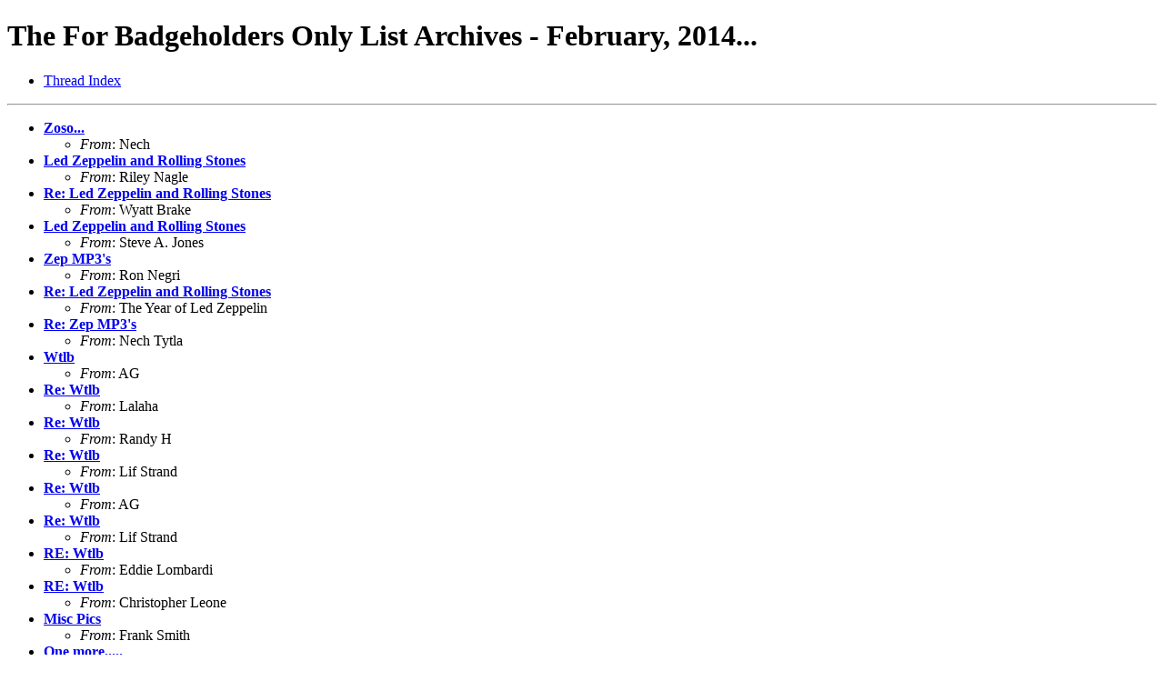

--- FILE ---
content_type: text/html
request_url: http://www.oldbuckeye.com/FBO_Archives/2014/February/
body_size: 2610
content:
<!-- MHonArc v2.6.18 -->
<!DOCTYPE HTML PUBLIC "-//W3C//DTD HTML 4.01 Transitional//EN"
        "http://www.w3.org/TR/html4/loose.dtd">
<html>
<head>
<title>The For Badgeholders Only List Archives - February,
2014...</title>
</head>
<body>
<h1>The For Badgeholders Only List Archives - February,
2014...</h1>
<ul>
<li><a href="threads.html">Thread Index</a></li>
</ul>
<hr>
<ul>
<li><strong><a name="00000" href="msg00000.html">Zoso...</a></strong>
<ul><li><em>From</em>: Nech</li></ul>
</li>
<li><strong><a name="00001" href="msg00001.html">Led Zeppelin and Rolling Stones</a></strong>
<ul><li><em>From</em>: Riley Nagle</li></ul>
</li>
<li><strong><a name="00002" href="msg00002.html">Re: Led Zeppelin and Rolling Stones</a></strong>
<ul><li><em>From</em>: Wyatt Brake</li></ul>
</li>
<li><strong><a name="00003" href="msg00003.html">Led Zeppelin and Rolling Stones</a></strong>
<ul><li><em>From</em>: Steve A. Jones</li></ul>
</li>
<li><strong><a name="00004" href="msg00004.html">Zep MP3's</a></strong>
<ul><li><em>From</em>: Ron Negri</li></ul>
</li>
<li><strong><a name="00005" href="msg00005.html">Re: Led Zeppelin and Rolling Stones</a></strong>
<ul><li><em>From</em>: The Year of Led Zeppelin</li></ul>
</li>
<li><strong><a name="00006" href="msg00006.html">Re: Zep MP3's</a></strong>
<ul><li><em>From</em>: Nech Tytla</li></ul>
</li>
<li><strong><a name="00007" href="msg00007.html">Wtlb</a></strong>
<ul><li><em>From</em>: AG</li></ul>
</li>
<li><strong><a name="00008" href="msg00008.html">Re: Wtlb</a></strong>
<ul><li><em>From</em>: Lalaha</li></ul>
</li>
<li><strong><a name="00009" href="msg00009.html">Re: Wtlb</a></strong>
<ul><li><em>From</em>: Randy H</li></ul>
</li>
<li><strong><a name="00010" href="msg00010.html">Re: Wtlb</a></strong>
<ul><li><em>From</em>: Lif Strand</li></ul>
</li>
<li><strong><a name="00011" href="msg00011.html">Re: Wtlb</a></strong>
<ul><li><em>From</em>: AG</li></ul>
</li>
<li><strong><a name="00012" href="msg00012.html">Re: Wtlb</a></strong>
<ul><li><em>From</em>: Lif Strand</li></ul>
</li>
<li><strong><a name="00013" href="msg00013.html">RE: Wtlb</a></strong>
<ul><li><em>From</em>: Eddie Lombardi</li></ul>
</li>
<li><strong><a name="00014" href="msg00014.html">RE: Wtlb</a></strong>
<ul><li><em>From</em>: Christopher Leone</li></ul>
</li>
<li><strong><a name="00015" href="msg00015.html">Misc Pics</a></strong>
<ul><li><em>From</em>: Frank Smith</li></ul>
</li>
<li><strong><a name="00016" href="msg00016.html">One more.....</a></strong>
<ul><li><em>From</em>: Frank Smith</li></ul>
</li>
<li><strong><a name="00017" href="msg00017.html">Zep signed guitar</a></strong>
<ul><li><em>From</em>: Frank</li></ul>
</li>
<li><strong><a name="00018" href="msg00018.html">Tree or weed again?</a></strong>
<ul><li><em>From</em>: David Wright</li></ul>
</li>
<li><strong><a name="00019" href="msg00019.html">RE: Zep signed guitar</a></strong>
<ul><li><em>From</em>: Frank</li></ul>
</li>
<li><strong><a name="00020" href="msg00020.html">RE: Zep signed guitar</a></strong>
<ul><li><em>From</em>: Kurt Rompf</li></ul>
</li>
<li><strong><a name="00021" href="msg00021.html">Re: Red Hot Chili Peppers To Cover Led Zeppelin At The Superbowl</a></strong>
<ul><li><em>From</em>: Wyatt Brake</li></ul>
</li>
<li><strong><a name="00022" href="msg00022.html">Re: Red Hot Chili Peppers To Cover Led Zeppelin At The Superbowl</a></strong>
<ul><li><em>From</em>: Lalaha</li></ul>
</li>
<li><strong><a name="00023" href="msg00023.html">Rock Star fantasy show...</a></strong>
<ul><li><em>From</em>: Nech</li></ul>
</li>
<li><strong><a name="00024" href="msg00024.html">Re: Rock Star fantasy show...</a></strong>
<ul><li><em>From</em>: Ed Pasternak</li></ul>
</li>
<li><strong><a name="00025" href="msg00025.html">Re: Rock Star fantasy show...</a></strong>
<ul><li><em>From</em>: Angie Kiker</li></ul>
</li>
<li><strong><a name="00026" href="msg00026.html">Glenn Hughes and Jason Bonham&#x2019;s new band</a></strong>
<ul><li><em>From</em>: Oner Ozaylak</li></ul>
</li>
<li><strong><a name="00027" href="msg00027.html">Re: Rock Star fantasy show...</a></strong>
<ul><li><em>From</em>: Jenzi Silverman</li></ul>
</li>
<li><strong><a name="00028" href="msg00028.html">Germaine Greer Talks Zep</a></strong>
<ul><li><em>From</em>: Frank Smith</li></ul>
</li>
<li><strong><a name="00029" href="msg00029.html">Peter Grant Interviews</a></strong>
<ul><li><em>From</em>: Frank Smith</li></ul>
</li>
<li><strong><a name="00030" href="msg00030.html">Donovan On Howard Stern  ( SZC)</a></strong>
<ul><li><em>From</em>: Frank Smith</li></ul>
</li>
<li><strong><a name="00031" href="msg00031.html">RE: California Breed</a></strong>
<ul><li><em>From</em>: Aubrey Stewart</li></ul>
</li>
<li><strong><a name="00032" href="msg00032.html">Re: California Breed</a></strong>
<ul><li><em>From</em>: Nech Tytla</li></ul>
</li>
<li><strong><a name="00033" href="msg00033.html">RE: California Breed</a></strong>
<ul><li><em>From</em>: Aubrey Stewart</li></ul>
</li>
<li><strong><a name="00034" href="msg00034.html">Re: Donovan On Howard Stern ( SZC)</a></strong>
<ul><li><em>From</em>: Lalaha</li></ul>
</li>
<li><strong><a name="00035" href="msg00035.html">Feb 20 press conference</a></strong>
<ul><li><em>From</em>: Lif Strand</li></ul>
</li>
<li><strong><a name="00036" href="msg00036.html">Re: Feb 20 press conference</a></strong>
<ul><li><em>From</em>: Steve Thomson</li></ul>
</li>
<li><strong><a name="00037" href="msg00037.html">Re: Feb 20 press conference</a></strong>
<ul><li><em>From</em>: Lif Strand</li></ul>
</li>
<li><strong><a name="00038" href="msg00038.html">RE: Feb 20 press conference</a></strong>
<ul><li><em>From</em>: Email</li></ul>
</li>
<li><strong><a name="00039" href="msg00039.html">Led Zeppelin (My Concert Review)  &quot;Thirty Nine Years Gone&quot;...</a></strong>
<ul><li><em>From</em>: Jack Gibbons</li></ul>
</li>
<li><strong><a name="00040" href="msg00040.html">Re: Led Zeppelin (My Concert Review)  &quot;Thirty Nine Years Gone&quot;...</a></strong>
<ul><li><em>From</em>: Nech</li></ul>
</li>
<li><strong><a name="00041" href="msg00041.html">Christian dior WLL!!</a></strong>
<ul><li><em>From</em>: Christopher Leone</li></ul>
</li>
<li><strong><a name="00042" href="msg00042.html">If These Walls Could Rock-Sunset Marquis Book</a></strong>
<ul><li><em>From</em>: Frank Smith</li></ul>
</li>
<li><strong><a name="00043" href="msg00043.html">Don't Believe I've Seen This One ....</a></strong>
<ul><li><em>From</em>: Frank Smith</li></ul>
</li>
<li><strong><a name="00044" href="msg00044.html">And then John Bonham drives by.....</a></strong>
<ul><li><em>From</em>: Frank Smith</li></ul>
</li>
<li><strong><a name="00045" href="msg00045.html">Re: Don't Believe I've Seen This One ....</a></strong>
<ul><li><em>From</em>: Lalaha</li></ul>
</li>
<li><strong><a name="00046" href="msg00046.html">Re: If These Walls Could Rock-Sunset Marquis Book</a></strong>
<ul><li><em>From</em>: Lif Strand</li></ul>
</li>
<li><strong><a name="00047" href="msg00047.html">Re: If These Walls Could Rock-Sunset Marquis Book</a></strong>
<ul><li><em>From</em>: Frank Smith</li></ul>
</li>
<li><strong><a name="00048" href="msg00048.html">Re: If These Walls Could Rock-Sunset Marquis Book</a></strong>
<ul><li><em>From</em>: Lalaha</li></ul>
</li>
<li><strong><a name="00049" href="msg00049.html">Re: If These Walls Could Rock-Sunset Marquis Book</a></strong>
<ul><li><em>From</em>: Lif Strand</li></ul>
</li>
<li><strong><a name="00050" href="msg00050.html">Sweet Swedish Shazams</a></strong>
<ul><li><em>From</em>: zepcontent</li></ul>
</li>
<li><strong><a name="00051" href="msg00051.html">Re: Sweet Swedish Shazams</a></strong>
<ul><li><em>From</em>: Dawn Godfree</li></ul>
</li>
<li><strong><a name="00052" href="msg00052.html">Re: Re: Sweet Swedish Shazams</a></strong>
<ul><li><em>From</em>: zepcontent</li></ul>
</li>
<li><strong><a name="00053" href="msg00053.html">Myles Kennedy discusses rehearsals on TMS</a></strong>
<ul><li><em>From</em>: Lalaha</li></ul>
</li>
<li><strong><a name="00054" href="msg00054.html">Feb 20 press whatever</a></strong>
<ul><li><em>From</em>: Lif Strand</li></ul>
</li>
<li><strong><a name="00055" href="msg00055.html">Tonight Show-U2-Stairway</a></strong>
<ul><li><em>From</em>: Frank Smith</li></ul>
</li>
<li><strong><a name="00056" href="msg00056.html">Re: Tonight Show-U2-Stairway</a></strong>
<ul><li><em>From</em>: Lalaha</li></ul>
</li>
<li><strong><a name="00057" href="msg00057.html">Re: Tonight Show-U2-Stairway</a></strong>
<ul><li><em>From</em>: RoseMarie Tedesco</li></ul>
</li>
<li><strong><a name="00058" href="msg00058.html">Re: Tonight Show-U2-Stairway YOUTUBE</a></strong>
<ul><li><em>From</em>: Chris Leone</li></ul>
</li>
<li><strong><a name="00059" href="msg00059.html">Re: Tonight Show-U2-Stairway YOUTUBE</a></strong>
<ul><li><em>From</em>: Lalaha</li></ul>
</li>
<li><strong><a name="00060" href="msg00060.html">Re: Feb 20 press whatever</a></strong>
<ul><li><em>From</em>: Nech</li></ul>
</li>
<li><strong><a name="00061" href="msg00061.html">I can dig it...</a></strong>
<ul><li><em>From</em>: Nech</li></ul>
</li>
<li><strong><a name="00062" href="msg00062.html">Re: I can dig it...</a></strong>
<ul><li><em>From</em>: Riley Nagle</li></ul>
</li>
<li><strong><a name="00063" href="msg00063.html">Re: I can dig it...</a></strong>
<ul><li><em>From</em>: Chris Leone</li></ul>
</li>
<li><strong><a name="00064" href="msg00064.html">Page bought out Bonham and Grant estates?</a></strong>
<ul><li><em>From</em>: stevethomson</li></ul>
</li>
<li><strong><a name="00065" href="msg00065.html">Re: I can dig it...</a></strong>
<ul><li><em>From</em>: Frank Smith</li></ul>
</li>
<li><strong><a name="00066" href="msg00066.html">Re: I can dig it...</a></strong>
<ul><li><em>From</em>: Frank</li></ul>
</li>
<li><strong><a name="00067" href="msg00067.html">RE: Page bought out Bonham and Grant estates?</a></strong>
<ul><li><em>From</em>: Eddie Lombardi</li></ul>
</li>
<li><strong><a name="00068" href="msg00068.html">Re: Page bought out Bonham and Grant estates?</a></strong>
<ul><li><em>From</em>: Nech Tytla</li></ul>
</li>
<li><strong><a name="00069" href="msg00069.html">John Cougar on Robert Plant</a></strong>
<ul><li><em>From</em>: Chris Leone</li></ul>
</li>
<li><strong><a name="00070" href="msg00070.html">RE: Page bought out Bonham and Grant estates?</a></strong>
<ul><li><em>From</em>: Steve A. Jones</li></ul>
</li>
<li><strong><a name="00071" href="msg00071.html">RE: Page bought out Bonham and Grant estates?</a></strong>
<ul><li><em>From</em>: Eddie Lombardi</li></ul>
</li>
<li><strong><a name="00072" href="msg00072.html">RE: Page bought out Bonham and Grant estates?</a></strong>
<ul><li><em>From</em>: Lalaha</li></ul>
</li>
<li><strong><a name="00073" href="msg00073.html">Re: John Cougar on Robert Plant</a></strong>
<ul><li><em>From</em>: Nech Tytla</li></ul>
</li>
<li><strong><a name="00074" href="msg00074.html">Re: John Cougar on Robert Plant</a></strong>
<ul><li><em>From</em>: Christopher Leone</li></ul>
</li>
<li><strong><a name="00075" href="msg00075.html">Re: Tribute acts in Toronto.</a></strong>
<ul><li><em>From</em>: Gmail</li></ul>
</li>
<li><strong><a name="00076" href="msg00076.html">So where's the big news?</a></strong>
<ul><li><em>From</em>: Lif Strand</li></ul>
</li>
<li><strong><a name="00077" href="msg00077.html">Re: Tribute acts in Toronto.</a></strong>
<ul><li><em>From</em>: a_grisolia@xxxxxxxxx</li></ul>
</li>
<li><strong><a name="00078" href="msg00078.html">Re: So where's the big news?</a></strong>
<ul><li><em>From</em>: a_grisolia@xxxxxxxxx</li></ul>
</li>
<li><strong><a name="00079" href="msg00079.html">Re: So where's the big news?</a></strong>
<ul><li><em>From</em>: Riley Nagle</li></ul>
</li>
<li><strong><a name="00080" href="msg00080.html">Re: So where's the big news?</a></strong>
<ul><li><em>From</em>: Lalaha</li></ul>
</li>
<li><strong><a name="00081" href="msg00081.html">Re: So where's the big news?</a></strong>
<ul><li><em>From</em>: Wyatt Brake</li></ul>
</li>
<li><strong><a name="00082" href="msg00082.html">Re: So where's the big news?</a></strong>
<ul><li><em>From</em>: Riley Nagle</li></ul>
</li>
<li><strong><a name="00083" href="msg00083.html">Re: So where's the big news?</a></strong>
<ul><li><em>From</em>: stevethomson</li></ul>
</li>
<li><strong><a name="00084" href="msg00084.html">Re: So where's the big news?</a></strong>
<ul><li><em>From</em>: James Cook</li></ul>
</li>
<li><strong><a name="00085" href="msg00085.html">Re: So where's the big news?</a></strong>
<ul><li><em>From</em>: Nech Tytla</li></ul>
</li>
<li><strong><a name="00086" href="msg00086.html">Re: So where's the big news?</a></strong>
<ul><li><em>From</em>: Lif Strand</li></ul>
</li>
<li><strong><a name="00087" href="msg00087.html">RE: Page bought out Bonham and Grant estates?</a></strong>
<ul><li><em>From</em>: Kip Bilderback</li></ul>
</li>
<li><strong><a name="00088" href="msg00088.html">Re: Page bought out Bonham and Grant estates?</a></strong>
<ul><li><em>From</em>: Wyatt Brake</li></ul>
</li>
<li><strong><a name="00089" href="msg00089.html">The Object For Sale</a></strong>
<ul><li><em>From</em>: who me?</li></ul>
</li>
<li><strong><a name="00090" href="msg00090.html">Re: The Object For Sale</a></strong>
<ul><li><em>From</em>: who me?</li></ul>
</li>
<li><strong><a name="00091" href="msg00091.html">Re: So where's the big news?</a></strong>
<ul><li><em>From</em>: Oner Ozaylak</li></ul>
</li>
<li><strong><a name="00092" href="msg00092.html">LZC: Jeff Beck Readying 'Very Important Album'</a></strong>
<ul><li><em>From</em>: Oner Ozaylak</li></ul>
</li>
<li><strong><a name="00093" href="msg00093.html">Re: zeppelin-digest V12 #5484</a></strong>
<ul><li><em>From</em>: James Ayres</li></ul>
</li>
<li><strong><a name="00094" href="msg00094.html">Re: zeppelin-digest V12 #5484</a></strong>
<ul><li><em>From</em>: mr1zoso</li></ul>
</li>
<li><strong><a name="00095" href="msg00095.html">Re: zeppelin-digest V12 #5484</a></strong>
<ul><li><em>From</em>: Chris Leone</li></ul>
</li>
<li><strong><a name="00096" href="msg00096.html">Re: zeppelin-digest V12 #5484</a></strong>
<ul><li><em>From</em>: Nech Tytla</li></ul>
</li>
<li><strong><a name="00097" href="msg00097.html">Re: any new releases (was zeppelin-digest V12 #5484)</a></strong>
<ul><li><em>From</em>: Steve Thomson</li></ul>
</li>
<li><strong><a name="00098" href="msg00098.html">Fwd: zeppelin-digest V12 #5484</a></strong>
<ul><li><em>From</em>: Brian</li></ul>
</li>
<li><strong><a name="00099" href="msg00099.html">The marketing value of a name</a></strong>
<ul><li><em>From</em>: Lif Strand</li></ul>
</li>
<li><strong><a name="00100" href="msg00100.html">Re: zeppelin-digest V12 #5487</a></strong>
<ul><li><em>From</em>: Jeff Lester</li></ul>
</li>
<li><strong><a name="00101" href="msg00101.html">Re: zeppelin-digest V12 #5484</a></strong>
<ul><li><em>From</em>: Christopher Leone</li></ul>
</li>
<li><strong><a name="00102" href="msg00102.html">Re: zeppelin-digest V12 #5484</a></strong>
<ul><li><em>From</em>: Christopher Leone</li></ul>
</li>
<li><strong><a name="00103" href="msg00103.html">Re: zeppelin-digest V12 #5487</a></strong>
<ul><li><em>From</em>: Dale</li></ul>
</li>
<li><strong><a name="00104" href="msg00104.html">Page &amp; Plant Photos 1995</a></strong>
<ul><li><em>From</em>: Kurt Rompf</li></ul>
</li>
<li><strong><a name="00105" href="msg00105.html">Quoting the digest</a></strong>
<ul><li><em>From</em>: stevethomson</li></ul>
</li>
<li><strong><a name="00106" href="msg00106.html">How Led Zeppelin Recorded &#x2018;Physical Graffiti&#x2019; ?</a></strong>
<ul><li><em>From</em>: Oner Ozaylak</li></ul>
</li>
<li><strong><a name="00107" href="msg00107.html">Confirmation of vinyl releases from the &quot;tepid bathtub of old hits&quot;</a></strong>
<ul><li><em>From</em>: stevethomson</li></ul>
</li>
<li><strong><a name="00108" href="msg00108.html">new album's name</a></strong>
<ul><li><em>From</em>: Oner Ozaylak</li></ul>
</li>
<li><strong><a name="00109" href="msg00109.html">How does this work?</a></strong>
<ul><li><em>From</em>: Lif Strand</li></ul>
</li>
<li><strong><a name="00110" href="msg00110.html">Re: How does this work?</a></strong>
<ul><li><em>From</em>: Nech</li></ul>
</li>
<li><strong><a name="00111" href="msg00111.html">RE: How does this work?</a></strong>
<ul><li><em>From</em>: Eddie Lombardi</li></ul>
</li>
<li><strong><a name="00112" href="msg00112.html">Re: How does this work?</a></strong>
<ul><li><em>From</em>: Wyatt Brake</li></ul>
</li>
<li><strong><a name="00113" href="msg00113.html">Re: How does this work?</a></strong>
<ul><li><em>From</em>: Lif Strand</li></ul>
</li>
<li><strong><a name="00114" href="msg00114.html">Re: How does this work?</a></strong>
<ul><li><em>From</em>: Lif Strand</li></ul>
</li>
<li><strong><a name="00115" href="msg00115.html">Re: How does this work?</a></strong>
<ul><li><em>From</em>: Nech</li></ul>
</li>
<li><strong><a name="00116" href="msg00116.html">Re: How does this work?</a></strong>
<ul><li><em>From</em>: Lif Strand</li></ul>
</li>
<li><strong><a name="00117" href="msg00117.html">Re: reasonable for now...</a></strong>
<ul><li><em>From</em>: Chris Leone</li></ul>
</li>
<li><strong><a name="00118" href="msg00118.html">Re: reasonable for now...</a></strong>
<ul><li><em>From</em>: Tim Fricke</li></ul>
</li>
</ul>
<hr>
<address>
Mail converted by <a href="http://www.mhonarc.org/">MHonArc</a>
</address>
</body>
</html>
<!-- MHonArc v2.6.18 -->
